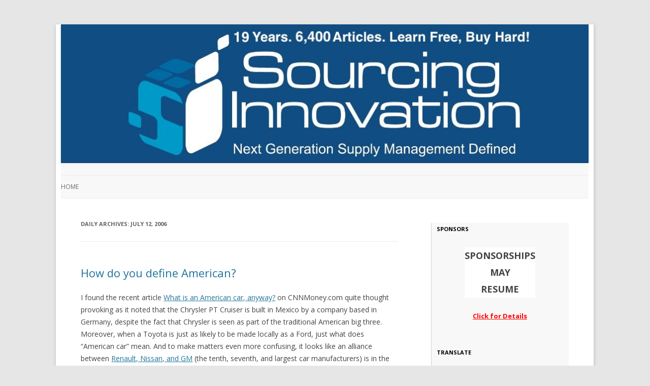

--- FILE ---
content_type: text/html; charset=UTF-8
request_url: http://sourcinginnovation.com/wordpress/2006/07/12/
body_size: 57680
content:
<!DOCTYPE html>
<!--[if IE 7]>
<html class="ie ie7" lang="en-US">
<![endif]-->
<!--[if IE 8]>
<html class="ie ie8" lang="en-US">
<![endif]-->
<!--[if !(IE 7) | !(IE 8)  ]><!-->
<html lang="en-US">
<!--<![endif]-->
<head>
<meta charset="UTF-8" />
<meta name="viewport" content="width=device-width" />
<title>12 | July | 2006 | Sourcing Innovation</title>
<link rel="profile" href="http://gmpg.org/xfn/11" />
<link rel="pingback" href="http://sourcinginnovation.com/wordpress/xmlrpc.php" />
<!--[if lt IE 9]>
<script src="http://sourcinginnovation.com/wordpress/wp-content/themes/twentytwelve/js/html5.js" type="text/javascript"></script>
<![endif]-->

<!--Plugin WP Missed Schedule 2013.1231.2013 Active - Tag 6707293c0218e2d8b7aa38d418ffa608-->

<!-- This website is patched against a big problem not solved from WordPress 2.5+ to date -->

<link rel='dns-prefetch' href='//fonts.googleapis.com' />
<link rel='dns-prefetch' href='//s.w.org' />
<link rel="alternate" type="application/rss+xml" title="Sourcing Innovation &raquo; Feed" href="http://sourcinginnovation.com/wordpress/feed/" />
<link rel="alternate" type="application/rss+xml" title="Sourcing Innovation &raquo; Comments Feed" href="http://sourcinginnovation.com/wordpress/comments/feed/" />
		<script type="text/javascript">
			window._wpemojiSettings = {"baseUrl":"https:\/\/s.w.org\/images\/core\/emoji\/11\/72x72\/","ext":".png","svgUrl":"https:\/\/s.w.org\/images\/core\/emoji\/11\/svg\/","svgExt":".svg","source":{"concatemoji":"http:\/\/sourcinginnovation.com\/wordpress\/wp-includes\/js\/wp-emoji-release.min.js?ver=4.9.26"}};
			!function(e,a,t){var n,r,o,i=a.createElement("canvas"),p=i.getContext&&i.getContext("2d");function s(e,t){var a=String.fromCharCode;p.clearRect(0,0,i.width,i.height),p.fillText(a.apply(this,e),0,0);e=i.toDataURL();return p.clearRect(0,0,i.width,i.height),p.fillText(a.apply(this,t),0,0),e===i.toDataURL()}function c(e){var t=a.createElement("script");t.src=e,t.defer=t.type="text/javascript",a.getElementsByTagName("head")[0].appendChild(t)}for(o=Array("flag","emoji"),t.supports={everything:!0,everythingExceptFlag:!0},r=0;r<o.length;r++)t.supports[o[r]]=function(e){if(!p||!p.fillText)return!1;switch(p.textBaseline="top",p.font="600 32px Arial",e){case"flag":return s([55356,56826,55356,56819],[55356,56826,8203,55356,56819])?!1:!s([55356,57332,56128,56423,56128,56418,56128,56421,56128,56430,56128,56423,56128,56447],[55356,57332,8203,56128,56423,8203,56128,56418,8203,56128,56421,8203,56128,56430,8203,56128,56423,8203,56128,56447]);case"emoji":return!s([55358,56760,9792,65039],[55358,56760,8203,9792,65039])}return!1}(o[r]),t.supports.everything=t.supports.everything&&t.supports[o[r]],"flag"!==o[r]&&(t.supports.everythingExceptFlag=t.supports.everythingExceptFlag&&t.supports[o[r]]);t.supports.everythingExceptFlag=t.supports.everythingExceptFlag&&!t.supports.flag,t.DOMReady=!1,t.readyCallback=function(){t.DOMReady=!0},t.supports.everything||(n=function(){t.readyCallback()},a.addEventListener?(a.addEventListener("DOMContentLoaded",n,!1),e.addEventListener("load",n,!1)):(e.attachEvent("onload",n),a.attachEvent("onreadystatechange",function(){"complete"===a.readyState&&t.readyCallback()})),(n=t.source||{}).concatemoji?c(n.concatemoji):n.wpemoji&&n.twemoji&&(c(n.twemoji),c(n.wpemoji)))}(window,document,window._wpemojiSettings);
		</script>
		<style type="text/css">
img.wp-smiley,
img.emoji {
	display: inline !important;
	border: none !important;
	box-shadow: none !important;
	height: 1em !important;
	width: 1em !important;
	margin: 0 .07em !important;
	vertical-align: -0.1em !important;
	background: none !important;
	padding: 0 !important;
}
</style>
<link rel='stylesheet' id='twentytwelve-fonts-css'  href='http://fonts.googleapis.com/css?family=Open+Sans:400italic,700italic,400,700&#038;subset=latin,latin-ext' type='text/css' media='all' />
<link rel='stylesheet' id='twentytwelve-style-css'  href='http://sourcinginnovation.com/wordpress/wp-content/themes/sourcinginnovation/style.css?ver=4.9.26' type='text/css' media='all' />
<!--[if lt IE 9]>
<link rel='stylesheet' id='twentytwelve-ie-css'  href='http://sourcinginnovation.com/wordpress/wp-content/themes/twentytwelve/css/ie.css?ver=20121010' type='text/css' media='all' />
<![endif]-->
<script type='text/javascript' src='http://sourcinginnovation.com/wordpress/wp-includes/js/jquery/jquery.js?ver=1.12.4'></script>
<script type='text/javascript' src='http://sourcinginnovation.com/wordpress/wp-includes/js/jquery/jquery-migrate.min.js?ver=1.4.1'></script>
<link rel='https://api.w.org/' href='http://sourcinginnovation.com/wordpress/wp-json/' />
<link rel="EditURI" type="application/rsd+xml" title="RSD" href="http://sourcinginnovation.com/wordpress/xmlrpc.php?rsd" />
<link rel="wlwmanifest" type="application/wlwmanifest+xml" href="http://sourcinginnovation.com/wordpress/wp-includes/wlwmanifest.xml" /> 
<meta name="generator" content="WordPress 4.9.26" />
<script type="text/javascript" src="http://sourcinginnovation.com/wordpress/wp-content/plugins/si-captcha-for-wordpress/captcha/si_captcha.js?ver=1769331398"></script>
<!-- begin SI CAPTCHA Anti-Spam - login/register form style -->
<style type="text/css">
.si_captcha_small { width:175px; height:45px; padding-top:10px; padding-bottom:10px; }
.si_captcha_large { width:250px; height:60px; padding-top:10px; padding-bottom:10px; }
img#si_image_com { border-style:none; margin:0; padding-right:5px; float:left; }
img#si_image_reg { border-style:none; margin:0; padding-right:5px; float:left; }
img#si_image_log { border-style:none; margin:0; padding-right:5px; float:left; }
img#si_image_side_login { border-style:none; margin:0; padding-right:5px; float:left; }
img#si_image_checkout { border-style:none; margin:0; padding-right:5px; float:left; }
img#si_image_jetpack { border-style:none; margin:0; padding-right:5px; float:left; }
img#si_image_bbpress_topic { border-style:none; margin:0; padding-right:5px; float:left; }
.si_captcha_refresh { border-style:none; margin:0; vertical-align:bottom; }
div#si_captcha_input { display:block; padding-top:15px; padding-bottom:5px; }
label#si_captcha_code_label { margin:0; }
input#si_captcha_code_input { width:65px; }
p#si_captcha_code_p { clear: left; padding-top:10px; }
.si-captcha-jetpack-error { color:#DC3232; }
</style>
<!-- end SI CAPTCHA Anti-Spam - login/register form style -->
	<style type="text/css" id="twentytwelve-header-css">
			.site-title,
		.site-description {
			position: absolute;
			clip: rect(1px 1px 1px 1px); /* IE7 */
			clip: rect(1px, 1px, 1px, 1px);
		}
		</style>
			<style type="text/css" id="wp-custom-css">
			

a[href="http://sourcinginnovation.com/wordpress/"] {

background-color:rgb(17,77,131);

display:block;

}

.main-navigation li a {

background-color:inherit;

}

		</style>
	</head>

<body class="archive date custom-font-enabled">
<div id="page" class="hfeed site">
	<header id="masthead" class="site-header" role="banner">
		<hgroup>
			<h1 class="site-title"><a href="http://sourcinginnovation.com/wordpress/" title="Sourcing Innovation" rel="home">Sourcing Innovation</a></h1>
			<h2 class="site-description">Next Generation Supply Management Defined</h2>
		</hgroup>

				<a href="http://sourcinginnovation.com/wordpress/"><img src="http://sourcinginnovation.com/wordpress/wp-content/uploads/2025/06/cropped-SI_Logo_5.jpg" class="header-image" width="1045" height="272" alt="" /></a>
		
		<nav id="site-navigation" class="main-navigation" role="navigation">
			<h3 class="menu-toggle">Menu</h3>
			<a class="assistive-text" href="#content" title="Skip to content">Skip to content</a>
			<div class="nav-menu"><ul>
<li ><a href="http://sourcinginnovation.com/wordpress/">Home</a></li></ul></div>
		</nav><!-- #site-navigation -->

	</header><!-- #masthead -->

	<div id="main" class="wrapper">
	<section id="primary" class="site-content">
		<div id="content" role="main">

					<header class="archive-header">
				<h1 class="archive-title">Daily Archives: <span>July 12, 2006</span></h1>
			</header><!-- .archive-header -->

			
	<article id="post-4078" class="post-4078 post type-post status-publish format-standard hentry category-miscellaneous">
				<header class="entry-header">
			
						<h1 class="entry-title">
				<a href="http://sourcinginnovation.com/wordpress/2006/07/12/how-do-you-define-american/" rel="bookmark">How do you define American?</a>
			</h1>
								</header><!-- .entry-header -->

				<div class="entry-content">
			<p>I found the recent article <a href="http://www.cnn.com/2006/AUTOS/06/27/american_cars/index.html">What is an American car, anyway?</a> on CNNMoney.com quite thought provoking as it noted that the Chrysler PT Cruiser is built in Mexico by a company based in Germany, despite the fact that Chrysler is seen as part of the traditional American big three. Moreover, when a Toyota is just as likely to be made locally as a Ford, just what does &#8220;American car&#8221; mean. And to make matters even more confusing, it looks like an alliance between <a class="" href="http://www.economist.com/agenda/displaystory.cfm?story_id=E1_STPSTJP" target="">Renault, Nissan, and GM</a> (the tenth, seventh, and largest car manufacturers) is in the works.</p>
<p>For that matter, just what is an American product? Think about all the products you use in the run of a day. You get up in the morning and use your coffee maker, an appliance likely to be made by General Electric &#8211; in China. You go to work and use a computer, which is likely made of components sourced from China, Taiwan, and Japan, even if it is an IBM or a Dell. I could go on, but you get the point. </p>
<p>I&#8217;m also guessing that a significant amount of the food an American eats in a day isn&#8217;t even American grown, due to the large amount of imports from Canada, Mexico, South America, and other parts of the world. </p>
<p>Now, I don&#8217;t have the answer. But I&#8217;m curious as to what my readers and fellow-bloggers think, even my fellow Canadian ones, who can instead answer &#8220;what is a Canadian product&#8221;? </p>
					</div><!-- .entry-content -->
		
		<footer class="entry-meta">
			This entry was posted in <a href="http://sourcinginnovation.com/wordpress/category/miscellaneous/" rel="category tag">Miscellaneous</a> on <a href="http://sourcinginnovation.com/wordpress/2006/07/12/how-do-you-define-american/" title="1:00 pm" rel="bookmark"><time class="entry-date" datetime="2006-07-12T13:00:00+00:00">July 12, 2006</time></a><span class="by-author"> by <span class="author vcard"><a class="url fn n" href="http://sourcinginnovation.com/wordpress/author/thedoctor/" title="View all posts by thedoctor" rel="author">thedoctor</a></span></span>.								</footer><!-- .entry-meta -->
	</article><!-- #post -->

		
		</div><!-- #content -->
	</section><!-- #primary -->


			<div id="secondary" class="widget-area" role="complementary">
			<aside id="text-2" class="widget widget_text"><h3 class="widget-title">Sponsors</h3>			<div class="textwidget"><center>
<table>
<tr>
<td align="center" bgcolor="white">

<center><b><font size=+1>SPONSORSHIPS<br>MAY<br> RESUME</font></b>
</td></tr></table><br>
 <a href="http://sourcinginnovation.com/wordpress/2007/11/11/the-sourcing-innovation-open-pricing-model/" target="_blank"><font color=red><b>Click for Details</b></font></a></center></div>
		</aside><aside id="text-11" class="widget widget_text"><h3 class="widget-title">Translate</h3>			<div class="textwidget"><center>
<div id="google_translate_element"></div><script type="text/javascript">
function googleTranslateElementInit() {
  new google.translate.TranslateElement({pageLanguage: 'en', layout: google.translate.TranslateElement.InlineLayout.SIMPLE}, 'google_translate_element');
}
</script><script type="text/javascript" src="//translate.google.com/translate_a/element.js?cb=googleTranslateElementInit"></script>
</center></div>
		</aside><aside id="search-2" class="widget widget_search"><form role="search" method="get" id="searchform" class="searchform" action="http://sourcinginnovation.com/wordpress/">
				<div>
					<label class="screen-reader-text" for="s">Search for:</label>
					<input type="text" value="" name="s" id="s" />
					<input type="submit" id="searchsubmit" value="Search" />
				</div>
			</form></aside><aside id="text-6" class="widget widget_text"><h3 class="widget-title">Free Resources</h3>			<div class="textwidget"><a href="https://sourcinginnovation.com/wordpress/2025/11/30/vendor-coverage-on-sourcing-innovation/" target=_blank>Vendor Coverage</a><br>
<a href="https://sourcinginnovation.com/wordpress/2026/01/10/the-sourcing-innovation-source-to-pay-cascading-mega-map-2026-v2-edition/" target=_blank>Mega-Map 2026</a><br>
<a href="https://sourcinginnovation.com/wordpress/2005/12/27/select-current-series-on-si-2023-onwards/" target=_blank>Select Current Series</a><br>
<a href="https://sourcinginnovation.com/wordpress/2005/12/28/select-classic-series-on-si-2006-through-2019-direct-links/" target=_blank>Select Classic Series</a><br>
<a href="https://sourcinginnovation.com/wordpress/2005/12/29/select-historical-white-papers-by-sourcing-innovation-from-2008-to-2018/" target=_blank>Select Classic Illuminations</a><br>
<Br>

<b>VENDOR LISTS</b><Br>

75+ <a href="https://sourcinginnovation.com/wordpress/2023/06/22/source-to-pay-is-extensive-p30-and-contract-management-very-extensive-so-here-are-75-e-sourcing-companies-to-check-out/" target="_blank" rel="noopener"> Sourcing</a><Br>
90+ <a href="https://sourcinginnovation.com/wordpress/2023/05/31/source-to-pay-is-extensive-p20-and-supplier-management-very-extensive-so-here-are-over-90-supplier-management-companies-to-check-out/" target="_blank" rel="noopener"> Supplier Management</a><br>
80+ <a href="https://sourcinginnovation.com/wordpress/2023/06/13/source-to-pay-is-extensive-p25-and-contract-management-very-extensive-so-here-are-80-contract-management-companies-to-check-out/" target="_blank" rel="noopener"> Contract Management </a><Br>
40+ <a href="https://sourcinginnovation.com/wordpress/2023/05/11/source-to-pay-is-extensive-p12-here-are-some-spend-analysis-vendors/" target="_blank" rel="noopener"> Spend Analysis</a><br>
70+ <a href="https://sourcinginnovation.com/wordpress/2023/05/02/source-to-pay-is-extensive-p7-so-here-are-some-e-procurement-companies-to-check-out/" target="_blank" rel="noopener"> e-Procurement </a> <Br>
75+ <a href="https://sourcinginnovation.com/wordpress/2023/06/29/source-to-pay-is-extensive-p33-so-here-are-over-75-invoice-to-pay-accounts-payable-companies-to-check-out/" target="_blank" rel="noopener"> Invoice-to-Pay/AP </a><br>
20+ <a href="https://sourcinginnovation.com/wordpress/2023/07/06/source-to-pay-is-extensive-p36-here-are-some-intake-orchestration-vendors/" target="_blank" rel="noopener"> Intake/Orchestrate </a> <br>
35+ <a href="https://sourcinginnovation.com/wordpress/2023/05/16/source-to-pay-is-extensive-p13-but-i-cant-touch-the-sacred-cows/" target="_blank" rel="noopener"> Legal, Marketing, &/| SaaS</a><Br>
55+ <a href="https://sourcinginnovation.com/wordpress/2024/02/19/source-to-pay-part-10-over-55-supply-chain-risk-vendors-to-check-out/" target="_blank" rel="noopener"> Supply Chain Risk </a></div>
		</aside>		<aside id="recent-posts-2" class="widget widget_recent_entries">		<h3 class="widget-title">Recent Posts</h3>		<ul>
											<li>
					<a href="http://sourcinginnovation.com/wordpress/2026/01/24/joel-is-mostly-right-writing/">Joel is mostly right. Writing &#8230;</a>
									</li>
											<li>
					<a href="http://sourcinginnovation.com/wordpress/2026/01/23/if-you-think-youre-ready-for-ai-youre-not-ready-for-ai/">If You Think You&#8217;re Ready for AI, You&#8217;re Not Ready for AI!</a>
									</li>
											<li>
					<a href="http://sourcinginnovation.com/wordpress/2026/01/22/dangerous-procurement-predictions-part-iii/">Dangerous Procurement Predictions Part III</a>
									</li>
											<li>
					<a href="http://sourcinginnovation.com/wordpress/2026/01/21/primary-procuretech-concern-gen-ai-integration-impact/">Primary ProcureTech Concern: (Gen-)AI Integration/Impact</a>
									</li>
											<li>
					<a href="http://sourcinginnovation.com/wordpress/2026/01/20/primary-procuretech-concern-weakness-volatility-in-emerging-markets-trade-wars/">Primary ProcureTech Concern: Weakness &#038; Volatility in Emerging Markets / Trade Wars</a>
									</li>
											<li>
					<a href="http://sourcinginnovation.com/wordpress/2026/01/19/primary-procuretech-concern-tightening-credit-conditions/">Primary ProcureTech Concern: Tightening Credit Conditions</a>
									</li>
											<li>
					<a href="http://sourcinginnovation.com/wordpress/2026/01/18/the-squirrels-have-us-right-where-they-want-us/">The Squirrels Have Us Right Where They Want Us!</a>
									</li>
											<li>
					<a href="http://sourcinginnovation.com/wordpress/2026/01/17/there-is-no-infinite-compression-the-latest-deepseek-paper-is-bullcrp/">There is NO Infinite Compression &#8211; The Latest DeepSeek Paper is BullCr@p!</a>
									</li>
					</ul>
		</aside><aside id="categories-2" class="widget widget_categories"><h3 class="widget-title">Categories</h3><form action="http://sourcinginnovation.com/wordpress" method="get"><label class="screen-reader-text" for="cat">Categories</label><select  name='cat' id='cat' class='postform' >
	<option value='-1'>Select Category</option>
	<option class="level-0" value="124">101 Damnations</option>
	<option class="level-0" value="59">About us</option>
	<option class="level-0" value="71">Adoption</option>
	<option class="level-0" value="51">Advertisement</option>
	<option class="level-0" value="72">Agile</option>
	<option class="level-0" value="142">AI</option>
	<option class="level-0" value="87">Analyst</option>
	<option class="level-0" value="101">Anti-Trends</option>
	<option class="level-0" value="52">Auctions</option>
	<option class="level-0" value="23">B2B 3.0</option>
	<option class="level-0" value="6">Best Practices</option>
	<option class="level-0" value="66">Blogologue</option>
	<option class="level-0" value="93">Book Review</option>
	<option class="level-0" value="76">Brazil</option>
	<option class="level-0" value="62">Carbon GHG</option>
	<option class="level-0" value="139">Category Management</option>
	<option class="level-0" value="10">China</option>
	<option class="level-0" value="69">Compliance</option>
	<option class="level-0" value="105">Conference Season</option>
	<option class="level-0" value="60">contract management</option>
	<option class="level-0" value="58">Corporate</option>
	<option class="level-0" value="4">Cost Reduction</option>
	<option class="level-0" value="134">COVID-19</option>
	<option class="level-0" value="126">CPO</option>
	<option class="level-0" value="86">CQ</option>
	<option class="level-0" value="43">CSR</option>
	<option class="level-0" value="50">Decision Optimization</option>
	<option class="level-0" value="15">Dick Locke</option>
	<option class="level-0" value="133">Direct Sourcing</option>
	<option class="level-0" value="99">e-Leaders Speak</option>
	<option class="level-0" value="36">Economics</option>
	<option class="level-0" value="94">Egypt</option>
	<option class="level-0" value="73">Electronics</option>
	<option class="level-0" value="12">Energy</option>
	<option class="level-0" value="141">eSourcing Forum</option>
	<option class="level-0" value="30">Event</option>
	<option class="level-0" value="70">Federalist</option>
	<option class="level-0" value="27">Finance</option>
	<option class="level-0" value="54">Forecasts</option>
	<option class="level-0" value="13">Fraud</option>
	<option class="level-0" value="25">Game On</option>
	<option class="level-0" value="26">Germany</option>
	<option class="level-0" value="3">Global Trade</option>
	<option class="level-0" value="140">Glossary</option>
	<option class="level-0" value="67">Going Green</option>
	<option class="level-0" value="38">Guest Author</option>
	<option class="level-0" value="49">Healthcare</option>
	<option class="level-0" value="89">History</option>
	<option class="level-0" value="32">humour</option>
	<option class="level-0" value="102">Illumination</option>
	<option class="level-0" value="40">India</option>
	<option class="level-0" value="57">Intellectual Property</option>
	<option class="level-0" value="95">Interview</option>
	<option class="level-0" value="45">Inventory</option>
	<option class="level-0" value="80">Japan</option>
	<option class="level-0" value="106">JLP</option>
	<option class="level-0" value="100">Kevin Brooks</option>
	<option class="level-0" value="44">Knowledge Management</option>
	<option class="level-0" value="79">Korea</option>
	<option class="level-0" value="41">Lean</option>
	<option class="level-0" value="65">Legal</option>
	<option class="level-0" value="5">Logistics</option>
	<option class="level-0" value="16">Lyrics</option>
	<option class="level-0" value="34">Manufacturing</option>
	<option class="level-0" value="83">Manufacturing. Metrics</option>
	<option class="level-0" value="7">Market Intelligence</option>
	<option class="level-0" value="127">Marketing</option>
	<option class="level-0" value="37">Marketplaces</option>
	<option class="level-0" value="137">MDM</option>
	<option class="level-0" value="75">Metrics</option>
	<option class="level-0" value="48">Mexico</option>
	<option class="level-0" value="8">Miscellaneous</option>
	<option class="level-0" value="61">Negotiations</option>
	<option class="level-0" value="92">Norman Katz</option>
	<option class="level-0" value="138">NotSoFreeRFP</option>
	<option class="level-0" value="85">NPX</option>
	<option class="level-0" value="91">oompa loompa</option>
	<option class="level-0" value="96">Open Source</option>
	<option class="level-0" value="145">Orchestration</option>
	<option class="level-0" value="46">Outsourcing</option>
	<option class="level-0" value="31">Problem Solving</option>
	<option class="level-0" value="128">Process Transformation</option>
	<option class="level-0" value="125">Procurement Damnation</option>
	<option class="level-0" value="24">Procurement Innovation</option>
	<option class="level-0" value="136">Procurement Orchestration</option>
	<option class="level-0" value="33">Product Management</option>
	<option class="level-0" value="109">Project Assurance</option>
	<option class="level-0" value="39">Public Sector</option>
	<option class="level-0" value="9">rants</option>
	<option class="level-0" value="88">Recent Additions</option>
	<option class="level-0" value="53">Retail</option>
	<option class="level-0" value="55">RFX</option>
	<option class="level-0" value="19">Risk Management</option>
	<option class="level-0" value="84">Robert Rudzki</option>
	<option class="level-0" value="28">Russia</option>
	<option class="level-0" value="22">SaaS</option>
	<option class="level-0" value="42">Serious</option>
	<option class="level-0" value="56">Services</option>
	<option class="level-0" value="104">Seven Grand Challenges</option>
	<option class="level-0" value="68">Social Media</option>
	<option class="level-0" value="35">Software Buying Guide</option>
	<option class="level-0" value="74">Sourcing Future</option>
	<option class="level-0" value="29">Sourcing Innovation</option>
	<option class="level-0" value="77">Sourcing-Maniacs</option>
	<option class="level-0" value="18">Spend Analysis</option>
	<option class="level-0" value="97">SpendFool</option>
	<option class="level-0" value="146">Squirrels</option>
	<option class="level-0" value="143">State of Procurement</option>
	<option class="level-0" value="14">Strategy</option>
	<option class="level-0" value="78">Sudy Bharadwaj</option>
	<option class="level-0" value="108">Supplier Information Management</option>
	<option class="level-0" value="20">Supplier Management</option>
	<option class="level-0" value="2">Supply Chain</option>
	<option class="level-0" value="11">Sustainability</option>
	<option class="level-0" value="17">Talent</option>
	<option class="level-0" value="21">Technology</option>
	<option class="level-0" value="90">Thailand</option>
	<option class="level-0" value="135">The Prophet</option>
	<option class="level-0" value="107">Top Three</option>
	<option class="level-0" value="64">Training</option>
	<option class="level-0" value="98">Travel</option>
	<option class="level-0" value="1">Uncategorized</option>
	<option class="level-0" value="144">Vendor Review</option>
	<option class="level-0" value="47">Water</option>
	<option class="level-0" value="82">X-asperation</option>
	<option class="level-0" value="81">X-emplification</option>
	<option class="level-0" value="103">X-Mas</option>
</select>
</form>
<script type='text/javascript'>
/* <![CDATA[ */
(function() {
	var dropdown = document.getElementById( "cat" );
	function onCatChange() {
		if ( dropdown.options[ dropdown.selectedIndex ].value > 0 ) {
			dropdown.parentNode.submit();
		}
	}
	dropdown.onchange = onCatChange;
})();
/* ]]> */
</script>

</aside><aside id="archives-2" class="widget widget_archive"><h3 class="widget-title">Archives</h3>		<label class="screen-reader-text" for="archives-dropdown-2">Archives</label>
		<select id="archives-dropdown-2" name="archive-dropdown" onchange='document.location.href=this.options[this.selectedIndex].value;'>
			
			<option value="">Select Month</option>
				<option value='http://sourcinginnovation.com/wordpress/2026/01/'> January 2026 </option>
	<option value='http://sourcinginnovation.com/wordpress/2025/12/'> December 2025 </option>
	<option value='http://sourcinginnovation.com/wordpress/2025/11/'> November 2025 </option>
	<option value='http://sourcinginnovation.com/wordpress/2025/10/'> October 2025 </option>
	<option value='http://sourcinginnovation.com/wordpress/2025/09/'> September 2025 </option>
	<option value='http://sourcinginnovation.com/wordpress/2025/08/'> August 2025 </option>
	<option value='http://sourcinginnovation.com/wordpress/2025/07/'> July 2025 </option>
	<option value='http://sourcinginnovation.com/wordpress/2025/06/'> June 2025 </option>
	<option value='http://sourcinginnovation.com/wordpress/2025/05/'> May 2025 </option>
	<option value='http://sourcinginnovation.com/wordpress/2025/04/'> April 2025 </option>
	<option value='http://sourcinginnovation.com/wordpress/2025/03/'> March 2025 </option>
	<option value='http://sourcinginnovation.com/wordpress/2025/02/'> February 2025 </option>
	<option value='http://sourcinginnovation.com/wordpress/2025/01/'> January 2025 </option>
	<option value='http://sourcinginnovation.com/wordpress/2024/12/'> December 2024 </option>
	<option value='http://sourcinginnovation.com/wordpress/2024/11/'> November 2024 </option>
	<option value='http://sourcinginnovation.com/wordpress/2024/10/'> October 2024 </option>
	<option value='http://sourcinginnovation.com/wordpress/2024/09/'> September 2024 </option>
	<option value='http://sourcinginnovation.com/wordpress/2024/08/'> August 2024 </option>
	<option value='http://sourcinginnovation.com/wordpress/2024/07/'> July 2024 </option>
	<option value='http://sourcinginnovation.com/wordpress/2024/06/'> June 2024 </option>
	<option value='http://sourcinginnovation.com/wordpress/2024/05/'> May 2024 </option>
	<option value='http://sourcinginnovation.com/wordpress/2024/04/'> April 2024 </option>
	<option value='http://sourcinginnovation.com/wordpress/2024/03/'> March 2024 </option>
	<option value='http://sourcinginnovation.com/wordpress/2024/02/'> February 2024 </option>
	<option value='http://sourcinginnovation.com/wordpress/2024/01/'> January 2024 </option>
	<option value='http://sourcinginnovation.com/wordpress/2023/12/'> December 2023 </option>
	<option value='http://sourcinginnovation.com/wordpress/2023/11/'> November 2023 </option>
	<option value='http://sourcinginnovation.com/wordpress/2023/10/'> October 2023 </option>
	<option value='http://sourcinginnovation.com/wordpress/2023/09/'> September 2023 </option>
	<option value='http://sourcinginnovation.com/wordpress/2023/08/'> August 2023 </option>
	<option value='http://sourcinginnovation.com/wordpress/2023/07/'> July 2023 </option>
	<option value='http://sourcinginnovation.com/wordpress/2023/06/'> June 2023 </option>
	<option value='http://sourcinginnovation.com/wordpress/2023/05/'> May 2023 </option>
	<option value='http://sourcinginnovation.com/wordpress/2023/04/'> April 2023 </option>
	<option value='http://sourcinginnovation.com/wordpress/2023/03/'> March 2023 </option>
	<option value='http://sourcinginnovation.com/wordpress/2021/06/'> June 2021 </option>
	<option value='http://sourcinginnovation.com/wordpress/2021/01/'> January 2021 </option>
	<option value='http://sourcinginnovation.com/wordpress/2020/05/'> May 2020 </option>
	<option value='http://sourcinginnovation.com/wordpress/2020/04/'> April 2020 </option>
	<option value='http://sourcinginnovation.com/wordpress/2020/03/'> March 2020 </option>
	<option value='http://sourcinginnovation.com/wordpress/2020/02/'> February 2020 </option>
	<option value='http://sourcinginnovation.com/wordpress/2020/01/'> January 2020 </option>
	<option value='http://sourcinginnovation.com/wordpress/2019/12/'> December 2019 </option>
	<option value='http://sourcinginnovation.com/wordpress/2019/11/'> November 2019 </option>
	<option value='http://sourcinginnovation.com/wordpress/2019/10/'> October 2019 </option>
	<option value='http://sourcinginnovation.com/wordpress/2019/09/'> September 2019 </option>
	<option value='http://sourcinginnovation.com/wordpress/2019/08/'> August 2019 </option>
	<option value='http://sourcinginnovation.com/wordpress/2019/07/'> July 2019 </option>
	<option value='http://sourcinginnovation.com/wordpress/2019/06/'> June 2019 </option>
	<option value='http://sourcinginnovation.com/wordpress/2019/05/'> May 2019 </option>
	<option value='http://sourcinginnovation.com/wordpress/2019/04/'> April 2019 </option>
	<option value='http://sourcinginnovation.com/wordpress/2019/03/'> March 2019 </option>
	<option value='http://sourcinginnovation.com/wordpress/2019/02/'> February 2019 </option>
	<option value='http://sourcinginnovation.com/wordpress/2019/01/'> January 2019 </option>
	<option value='http://sourcinginnovation.com/wordpress/2018/12/'> December 2018 </option>
	<option value='http://sourcinginnovation.com/wordpress/2018/11/'> November 2018 </option>
	<option value='http://sourcinginnovation.com/wordpress/2018/10/'> October 2018 </option>
	<option value='http://sourcinginnovation.com/wordpress/2018/09/'> September 2018 </option>
	<option value='http://sourcinginnovation.com/wordpress/2018/08/'> August 2018 </option>
	<option value='http://sourcinginnovation.com/wordpress/2018/07/'> July 2018 </option>
	<option value='http://sourcinginnovation.com/wordpress/2018/06/'> June 2018 </option>
	<option value='http://sourcinginnovation.com/wordpress/2018/05/'> May 2018 </option>
	<option value='http://sourcinginnovation.com/wordpress/2018/04/'> April 2018 </option>
	<option value='http://sourcinginnovation.com/wordpress/2018/03/'> March 2018 </option>
	<option value='http://sourcinginnovation.com/wordpress/2018/02/'> February 2018 </option>
	<option value='http://sourcinginnovation.com/wordpress/2018/01/'> January 2018 </option>
	<option value='http://sourcinginnovation.com/wordpress/2017/12/'> December 2017 </option>
	<option value='http://sourcinginnovation.com/wordpress/2017/11/'> November 2017 </option>
	<option value='http://sourcinginnovation.com/wordpress/2017/10/'> October 2017 </option>
	<option value='http://sourcinginnovation.com/wordpress/2017/09/'> September 2017 </option>
	<option value='http://sourcinginnovation.com/wordpress/2017/08/'> August 2017 </option>
	<option value='http://sourcinginnovation.com/wordpress/2017/07/'> July 2017 </option>
	<option value='http://sourcinginnovation.com/wordpress/2017/06/'> June 2017 </option>
	<option value='http://sourcinginnovation.com/wordpress/2017/05/'> May 2017 </option>
	<option value='http://sourcinginnovation.com/wordpress/2017/04/'> April 2017 </option>
	<option value='http://sourcinginnovation.com/wordpress/2017/03/'> March 2017 </option>
	<option value='http://sourcinginnovation.com/wordpress/2017/02/'> February 2017 </option>
	<option value='http://sourcinginnovation.com/wordpress/2017/01/'> January 2017 </option>
	<option value='http://sourcinginnovation.com/wordpress/2016/12/'> December 2016 </option>
	<option value='http://sourcinginnovation.com/wordpress/2016/11/'> November 2016 </option>
	<option value='http://sourcinginnovation.com/wordpress/2016/10/'> October 2016 </option>
	<option value='http://sourcinginnovation.com/wordpress/2016/09/'> September 2016 </option>
	<option value='http://sourcinginnovation.com/wordpress/2016/08/'> August 2016 </option>
	<option value='http://sourcinginnovation.com/wordpress/2016/07/'> July 2016 </option>
	<option value='http://sourcinginnovation.com/wordpress/2016/06/'> June 2016 </option>
	<option value='http://sourcinginnovation.com/wordpress/2016/05/'> May 2016 </option>
	<option value='http://sourcinginnovation.com/wordpress/2016/04/'> April 2016 </option>
	<option value='http://sourcinginnovation.com/wordpress/2016/03/'> March 2016 </option>
	<option value='http://sourcinginnovation.com/wordpress/2016/02/'> February 2016 </option>
	<option value='http://sourcinginnovation.com/wordpress/2016/01/'> January 2016 </option>
	<option value='http://sourcinginnovation.com/wordpress/2015/12/'> December 2015 </option>
	<option value='http://sourcinginnovation.com/wordpress/2015/11/'> November 2015 </option>
	<option value='http://sourcinginnovation.com/wordpress/2015/10/'> October 2015 </option>
	<option value='http://sourcinginnovation.com/wordpress/2015/09/'> September 2015 </option>
	<option value='http://sourcinginnovation.com/wordpress/2015/08/'> August 2015 </option>
	<option value='http://sourcinginnovation.com/wordpress/2015/07/'> July 2015 </option>
	<option value='http://sourcinginnovation.com/wordpress/2015/06/'> June 2015 </option>
	<option value='http://sourcinginnovation.com/wordpress/2015/05/'> May 2015 </option>
	<option value='http://sourcinginnovation.com/wordpress/2015/04/'> April 2015 </option>
	<option value='http://sourcinginnovation.com/wordpress/2015/03/'> March 2015 </option>
	<option value='http://sourcinginnovation.com/wordpress/2015/02/'> February 2015 </option>
	<option value='http://sourcinginnovation.com/wordpress/2015/01/'> January 2015 </option>
	<option value='http://sourcinginnovation.com/wordpress/2014/12/'> December 2014 </option>
	<option value='http://sourcinginnovation.com/wordpress/2014/11/'> November 2014 </option>
	<option value='http://sourcinginnovation.com/wordpress/2014/10/'> October 2014 </option>
	<option value='http://sourcinginnovation.com/wordpress/2014/09/'> September 2014 </option>
	<option value='http://sourcinginnovation.com/wordpress/2014/08/'> August 2014 </option>
	<option value='http://sourcinginnovation.com/wordpress/2014/07/'> July 2014 </option>
	<option value='http://sourcinginnovation.com/wordpress/2014/06/'> June 2014 </option>
	<option value='http://sourcinginnovation.com/wordpress/2014/05/'> May 2014 </option>
	<option value='http://sourcinginnovation.com/wordpress/2014/04/'> April 2014 </option>
	<option value='http://sourcinginnovation.com/wordpress/2014/03/'> March 2014 </option>
	<option value='http://sourcinginnovation.com/wordpress/2014/02/'> February 2014 </option>
	<option value='http://sourcinginnovation.com/wordpress/2014/01/'> January 2014 </option>
	<option value='http://sourcinginnovation.com/wordpress/2013/12/'> December 2013 </option>
	<option value='http://sourcinginnovation.com/wordpress/2013/11/'> November 2013 </option>
	<option value='http://sourcinginnovation.com/wordpress/2013/10/'> October 2013 </option>
	<option value='http://sourcinginnovation.com/wordpress/2013/09/'> September 2013 </option>
	<option value='http://sourcinginnovation.com/wordpress/2013/08/'> August 2013 </option>
	<option value='http://sourcinginnovation.com/wordpress/2013/07/'> July 2013 </option>
	<option value='http://sourcinginnovation.com/wordpress/2013/06/'> June 2013 </option>
	<option value='http://sourcinginnovation.com/wordpress/2013/05/'> May 2013 </option>
	<option value='http://sourcinginnovation.com/wordpress/2013/04/'> April 2013 </option>
	<option value='http://sourcinginnovation.com/wordpress/2013/03/'> March 2013 </option>
	<option value='http://sourcinginnovation.com/wordpress/2013/02/'> February 2013 </option>
	<option value='http://sourcinginnovation.com/wordpress/2013/01/'> January 2013 </option>
	<option value='http://sourcinginnovation.com/wordpress/2012/12/'> December 2012 </option>
	<option value='http://sourcinginnovation.com/wordpress/2012/11/'> November 2012 </option>
	<option value='http://sourcinginnovation.com/wordpress/2012/10/'> October 2012 </option>
	<option value='http://sourcinginnovation.com/wordpress/2012/09/'> September 2012 </option>
	<option value='http://sourcinginnovation.com/wordpress/2012/08/'> August 2012 </option>
	<option value='http://sourcinginnovation.com/wordpress/2012/07/'> July 2012 </option>
	<option value='http://sourcinginnovation.com/wordpress/2012/06/'> June 2012 </option>
	<option value='http://sourcinginnovation.com/wordpress/2012/05/'> May 2012 </option>
	<option value='http://sourcinginnovation.com/wordpress/2012/04/'> April 2012 </option>
	<option value='http://sourcinginnovation.com/wordpress/2012/03/'> March 2012 </option>
	<option value='http://sourcinginnovation.com/wordpress/2012/02/'> February 2012 </option>
	<option value='http://sourcinginnovation.com/wordpress/2012/01/'> January 2012 </option>
	<option value='http://sourcinginnovation.com/wordpress/2011/12/'> December 2011 </option>
	<option value='http://sourcinginnovation.com/wordpress/2011/11/'> November 2011 </option>
	<option value='http://sourcinginnovation.com/wordpress/2011/10/'> October 2011 </option>
	<option value='http://sourcinginnovation.com/wordpress/2011/09/'> September 2011 </option>
	<option value='http://sourcinginnovation.com/wordpress/2011/08/'> August 2011 </option>
	<option value='http://sourcinginnovation.com/wordpress/2011/07/'> July 2011 </option>
	<option value='http://sourcinginnovation.com/wordpress/2011/06/'> June 2011 </option>
	<option value='http://sourcinginnovation.com/wordpress/2011/05/'> May 2011 </option>
	<option value='http://sourcinginnovation.com/wordpress/2011/04/'> April 2011 </option>
	<option value='http://sourcinginnovation.com/wordpress/2011/03/'> March 2011 </option>
	<option value='http://sourcinginnovation.com/wordpress/2011/02/'> February 2011 </option>
	<option value='http://sourcinginnovation.com/wordpress/2011/01/'> January 2011 </option>
	<option value='http://sourcinginnovation.com/wordpress/2010/12/'> December 2010 </option>
	<option value='http://sourcinginnovation.com/wordpress/2010/11/'> November 2010 </option>
	<option value='http://sourcinginnovation.com/wordpress/2010/10/'> October 2010 </option>
	<option value='http://sourcinginnovation.com/wordpress/2010/09/'> September 2010 </option>
	<option value='http://sourcinginnovation.com/wordpress/2010/08/'> August 2010 </option>
	<option value='http://sourcinginnovation.com/wordpress/2010/07/'> July 2010 </option>
	<option value='http://sourcinginnovation.com/wordpress/2010/06/'> June 2010 </option>
	<option value='http://sourcinginnovation.com/wordpress/2010/05/'> May 2010 </option>
	<option value='http://sourcinginnovation.com/wordpress/2010/04/'> April 2010 </option>
	<option value='http://sourcinginnovation.com/wordpress/2010/03/'> March 2010 </option>
	<option value='http://sourcinginnovation.com/wordpress/2010/02/'> February 2010 </option>
	<option value='http://sourcinginnovation.com/wordpress/2010/01/'> January 2010 </option>
	<option value='http://sourcinginnovation.com/wordpress/2009/12/'> December 2009 </option>
	<option value='http://sourcinginnovation.com/wordpress/2009/11/'> November 2009 </option>
	<option value='http://sourcinginnovation.com/wordpress/2009/10/'> October 2009 </option>
	<option value='http://sourcinginnovation.com/wordpress/2009/09/'> September 2009 </option>
	<option value='http://sourcinginnovation.com/wordpress/2009/08/'> August 2009 </option>
	<option value='http://sourcinginnovation.com/wordpress/2009/07/'> July 2009 </option>
	<option value='http://sourcinginnovation.com/wordpress/2009/06/'> June 2009 </option>
	<option value='http://sourcinginnovation.com/wordpress/2009/05/'> May 2009 </option>
	<option value='http://sourcinginnovation.com/wordpress/2009/04/'> April 2009 </option>
	<option value='http://sourcinginnovation.com/wordpress/2009/03/'> March 2009 </option>
	<option value='http://sourcinginnovation.com/wordpress/2009/02/'> February 2009 </option>
	<option value='http://sourcinginnovation.com/wordpress/2009/01/'> January 2009 </option>
	<option value='http://sourcinginnovation.com/wordpress/2008/12/'> December 2008 </option>
	<option value='http://sourcinginnovation.com/wordpress/2008/11/'> November 2008 </option>
	<option value='http://sourcinginnovation.com/wordpress/2008/10/'> October 2008 </option>
	<option value='http://sourcinginnovation.com/wordpress/2008/09/'> September 2008 </option>
	<option value='http://sourcinginnovation.com/wordpress/2008/08/'> August 2008 </option>
	<option value='http://sourcinginnovation.com/wordpress/2008/07/'> July 2008 </option>
	<option value='http://sourcinginnovation.com/wordpress/2008/06/'> June 2008 </option>
	<option value='http://sourcinginnovation.com/wordpress/2008/05/'> May 2008 </option>
	<option value='http://sourcinginnovation.com/wordpress/2008/04/'> April 2008 </option>
	<option value='http://sourcinginnovation.com/wordpress/2008/03/'> March 2008 </option>
	<option value='http://sourcinginnovation.com/wordpress/2008/02/'> February 2008 </option>
	<option value='http://sourcinginnovation.com/wordpress/2008/01/'> January 2008 </option>
	<option value='http://sourcinginnovation.com/wordpress/2007/12/'> December 2007 </option>
	<option value='http://sourcinginnovation.com/wordpress/2007/11/'> November 2007 </option>
	<option value='http://sourcinginnovation.com/wordpress/2007/10/'> October 2007 </option>
	<option value='http://sourcinginnovation.com/wordpress/2007/09/'> September 2007 </option>
	<option value='http://sourcinginnovation.com/wordpress/2007/08/'> August 2007 </option>
	<option value='http://sourcinginnovation.com/wordpress/2007/07/'> July 2007 </option>
	<option value='http://sourcinginnovation.com/wordpress/2007/06/'> June 2007 </option>
	<option value='http://sourcinginnovation.com/wordpress/2007/05/'> May 2007 </option>
	<option value='http://sourcinginnovation.com/wordpress/2007/04/'> April 2007 </option>
	<option value='http://sourcinginnovation.com/wordpress/2007/03/'> March 2007 </option>
	<option value='http://sourcinginnovation.com/wordpress/2007/02/'> February 2007 </option>
	<option value='http://sourcinginnovation.com/wordpress/2007/01/'> January 2007 </option>
	<option value='http://sourcinginnovation.com/wordpress/2006/12/'> December 2006 </option>
	<option value='http://sourcinginnovation.com/wordpress/2006/11/'> November 2006 </option>
	<option value='http://sourcinginnovation.com/wordpress/2006/10/'> October 2006 </option>
	<option value='http://sourcinginnovation.com/wordpress/2006/09/'> September 2006 </option>
	<option value='http://sourcinginnovation.com/wordpress/2006/08/'> August 2006 </option>
	<option value='http://sourcinginnovation.com/wordpress/2006/07/'> July 2006 </option>
	<option value='http://sourcinginnovation.com/wordpress/2006/06/'> June 2006 </option>
	<option value='http://sourcinginnovation.com/wordpress/2005/12/'> December 2005 </option>
	<option value='http://sourcinginnovation.com/wordpress/2005/09/'> September 2005 </option>
	<option value='http://sourcinginnovation.com/wordpress/2005/08/'> August 2005 </option>
	<option value='http://sourcinginnovation.com/wordpress/2005/07/'> July 2005 </option>
	<option value='http://sourcinginnovation.com/wordpress/2005/06/'> June 2005 </option>
	<option value='http://sourcinginnovation.com/wordpress/2005/05/'> May 2005 </option>
	<option value='http://sourcinginnovation.com/wordpress/2005/04/'> April 2005 </option>
	<option value='http://sourcinginnovation.com/wordpress/2005/02/'> February 2005 </option>
	<option value='http://sourcinginnovation.com/wordpress/2005/01/'> January 2005 </option>

		</select>
		</aside><aside id="calendar-2" class="widget widget_calendar"><h3 class="widget-title">Calendar</h3><div id="calendar_wrap" class="calendar_wrap"><table id="wp-calendar">
	<caption>July 2006</caption>
	<thead>
	<tr>
		<th scope="col" title="Monday">M</th>
		<th scope="col" title="Tuesday">T</th>
		<th scope="col" title="Wednesday">W</th>
		<th scope="col" title="Thursday">T</th>
		<th scope="col" title="Friday">F</th>
		<th scope="col" title="Saturday">S</th>
		<th scope="col" title="Sunday">S</th>
	</tr>
	</thead>

	<tfoot>
	<tr>
		<td colspan="3" id="prev"><a href="http://sourcinginnovation.com/wordpress/2006/06/">&laquo; Jun</a></td>
		<td class="pad">&nbsp;</td>
		<td colspan="3" id="next"><a href="http://sourcinginnovation.com/wordpress/2006/08/">Aug &raquo;</a></td>
	</tr>
	</tfoot>

	<tbody>
	<tr>
		<td colspan="5" class="pad">&nbsp;</td><td><a href="http://sourcinginnovation.com/wordpress/2006/07/01/" aria-label="Posts published on July 1, 2006">1</a></td><td><a href="http://sourcinginnovation.com/wordpress/2006/07/02/" aria-label="Posts published on July 2, 2006">2</a></td>
	</tr>
	<tr>
		<td><a href="http://sourcinginnovation.com/wordpress/2006/07/03/" aria-label="Posts published on July 3, 2006">3</a></td><td><a href="http://sourcinginnovation.com/wordpress/2006/07/04/" aria-label="Posts published on July 4, 2006">4</a></td><td><a href="http://sourcinginnovation.com/wordpress/2006/07/05/" aria-label="Posts published on July 5, 2006">5</a></td><td><a href="http://sourcinginnovation.com/wordpress/2006/07/06/" aria-label="Posts published on July 6, 2006">6</a></td><td><a href="http://sourcinginnovation.com/wordpress/2006/07/07/" aria-label="Posts published on July 7, 2006">7</a></td><td>8</td><td><a href="http://sourcinginnovation.com/wordpress/2006/07/09/" aria-label="Posts published on July 9, 2006">9</a></td>
	</tr>
	<tr>
		<td><a href="http://sourcinginnovation.com/wordpress/2006/07/10/" aria-label="Posts published on July 10, 2006">10</a></td><td><a href="http://sourcinginnovation.com/wordpress/2006/07/11/" aria-label="Posts published on July 11, 2006">11</a></td><td><a href="http://sourcinginnovation.com/wordpress/2006/07/12/" aria-label="Posts published on July 12, 2006">12</a></td><td><a href="http://sourcinginnovation.com/wordpress/2006/07/13/" aria-label="Posts published on July 13, 2006">13</a></td><td><a href="http://sourcinginnovation.com/wordpress/2006/07/14/" aria-label="Posts published on July 14, 2006">14</a></td><td>15</td><td><a href="http://sourcinginnovation.com/wordpress/2006/07/16/" aria-label="Posts published on July 16, 2006">16</a></td>
	</tr>
	<tr>
		<td><a href="http://sourcinginnovation.com/wordpress/2006/07/17/" aria-label="Posts published on July 17, 2006">17</a></td><td><a href="http://sourcinginnovation.com/wordpress/2006/07/18/" aria-label="Posts published on July 18, 2006">18</a></td><td><a href="http://sourcinginnovation.com/wordpress/2006/07/19/" aria-label="Posts published on July 19, 2006">19</a></td><td><a href="http://sourcinginnovation.com/wordpress/2006/07/20/" aria-label="Posts published on July 20, 2006">20</a></td><td><a href="http://sourcinginnovation.com/wordpress/2006/07/21/" aria-label="Posts published on July 21, 2006">21</a></td><td><a href="http://sourcinginnovation.com/wordpress/2006/07/22/" aria-label="Posts published on July 22, 2006">22</a></td><td><a href="http://sourcinginnovation.com/wordpress/2006/07/23/" aria-label="Posts published on July 23, 2006">23</a></td>
	</tr>
	<tr>
		<td><a href="http://sourcinginnovation.com/wordpress/2006/07/24/" aria-label="Posts published on July 24, 2006">24</a></td><td><a href="http://sourcinginnovation.com/wordpress/2006/07/25/" aria-label="Posts published on July 25, 2006">25</a></td><td><a href="http://sourcinginnovation.com/wordpress/2006/07/26/" aria-label="Posts published on July 26, 2006">26</a></td><td><a href="http://sourcinginnovation.com/wordpress/2006/07/27/" aria-label="Posts published on July 27, 2006">27</a></td><td><a href="http://sourcinginnovation.com/wordpress/2006/07/28/" aria-label="Posts published on July 28, 2006">28</a></td><td><a href="http://sourcinginnovation.com/wordpress/2006/07/29/" aria-label="Posts published on July 29, 2006">29</a></td><td><a href="http://sourcinginnovation.com/wordpress/2006/07/30/" aria-label="Posts published on July 30, 2006">30</a></td>
	</tr>
	<tr>
		<td><a href="http://sourcinginnovation.com/wordpress/2006/07/31/" aria-label="Posts published on July 31, 2006">31</a></td>
		<td class="pad" colspan="6">&nbsp;</td>
	</tr>
	</tbody>
	</table></div></aside><aside id="text-8" class="widget widget_text"><h3 class="widget-title">Blog List</h3>			<div class="textwidget"><ul>
<li class="linkitem"><a href="https://spendmatters.com/content-hub/" class="linklink" title="" rel='nofollow' target="_blank">Spend Matters</a></li>
<li class="linkitem"><a href="https://procureinsights.com/" rel='nofollow' class="linklink" title="" target=_blank>Procurement Insights</a></li>
<li class="linkitem"><a href="https://www.supplychaindigital.com/" class="linklink" title="" rel='nofollow' target="_blank">Supply Chain Digital</a></li><li class="linkitem"><a href="https://www.strategicsourceror.com/" class="linklink" title="" rel='nofollow' target="_blank">The Strategic Sourceror</a></li><li class="linkitem"><a href="https://www.theferrarigroup.com/supply-chain-matters/" class="linklink" title="" rel='nofollow' target="_blank">Supply Chain Matters</a></li><li class="linkitem"><a href="https://www.kinaxis.com/en/blog" class="linklink" title="" rel='nofollow' target="_blank">The Signal</a></li><li class="linkitem"><a href="https://agmetalminer.com/" class="linklink" title="" rel='nofollow' target="_blank">Metal Miner</a></li><li class="linkitem"><a href="https://www.safesourcing.com/KnowledgeCenter/SafeSourcingBlog/tabid/61/Default.aspx" class="linklink" title="" rel='nofollow' target="_blank">Safe Sourcing</a></li><li class="linkitem"><a href="https://scmresearch.org/" class="linklink" title="" rel='nofollow' target="_blank">Supply Chain Management Research</a></li><li class="linkitem"><a href="https://www.supplychainshaman.com/" class="linklink" title="" rel='nofollow' target="_blank">Supply Chain Shaman</a></li><li class="linkitem"><a href="https://scm.ncsu.edu/scm-articles/article/category/directors-blog" class="linklink" title="" rel='nofollow' target="_blank">Supply Chain Resource Cooperative</a></li>
</ul></div>
		</aside><aside id="text-7" class="widget widget_text"><h3 class="widget-title">About SI</h3>			<div class="textwidget"><center><a href="https://sourcinginnovation.com/2006/06/09/about-sourcing-innovation/" target="_blank">About</a><br>
<a href="https://sourcinginnovation.com/wordpress/2006/06/07/sourcing-innovation-privacy-policy-and-procedures/" target=_blank>Privacy/PIPEDA/GDPR</a><br>
<a href="https://sourcinginnovation.com/wordpress/2006/06/08/sourcing-innovation-faq/" target="_blank">FAQ</a><br>
<a href="https://sourcinginnovation.com/wordpress/2006/06/05/the-sourcing-innovation-blog-comment-rules/" target="_blank">Comment Rules</a><br>
<a href="https://sourcinginnovation.com/wordpress/2006/06/04/editorial-disclaimers-copyright-and-reprint-requests/" target="_blank">Disclaimers, AI & Copyright</a><br>
  <a href="https://sourcinginnovation.com/wordpress/2006/06/03/client-disclosures/" target="_blank">(Client) Disclosures</a></center>
<hr>
<center><a href="https://sourcinginnovation.com/2008/05/28/what-does-the-doctor-do--for-you/" target="_blank">What Does <i>the doctor</i> Do ...</a><br>
<a href="https://sourcinginnovation.com/wordpress/2008/08/18/e-sourcing-e-procurement-and-e-supply-chain-rfp-help-here/" target="_blank">RFP Help Here!</a><br>
<a href="https://sourcinginnovation.com/wordpress/2006/06/02/sourcing-innovation-prices-for-fixed-offerings/" target="_blank">Standard Pricing</a></center>
<hr>
<center><a href="https://sourcinginnovation.com/2008/06/05/blogger-relations/" target="_blank">Blogger Relations</a><br>
</center>
<hr>
<center><A href="https://sourcinginnovation.com/wordpress/2006/06/08/sourcing-innovation-faq/#Contact" target=_blank>Contact</a><br>
<br>
<a href="https://www.linkedin.com/in/sourcingdoctor" rel='nofollow' target="_blank"><img src="https://www.linkedin.com/img/webpromo/btn_myprofile_160x33.gif"
     width="160" height="33" alt="the doctor's LinkedIn profile" border="0" hspace="0" vspace="0"></a><br>
<br>
<center><b>Why LOLCats?</b><Br><A href="https://i.chzbgr.com/maxW500/8539733504/h49BE79AD/" target=_blank>Answer</a></center><br>
<br></center></div>
		</aside><aside id="meta-2" class="widget widget_meta"><h3 class="widget-title">Meta</h3>			<ul>
						<li><a href="http://sourcinginnovation.com/wordpress/wp-login.php">Log in</a></li>
			<li><a href="http://sourcinginnovation.com/wordpress/feed/">Entries <abbr title="Really Simple Syndication">RSS</abbr></a></li>
			<li><a href="http://sourcinginnovation.com/wordpress/comments/feed/">Comments <abbr title="Really Simple Syndication">RSS</abbr></a></li>
			<li><a href="https://wordpress.org/" title="Powered by WordPress, state-of-the-art semantic personal publishing platform.">WordPress.org</a></li>			</ul>
			</aside><aside id="text-9" class="widget widget_text"><h3 class="widget-title">Last Loaded</h3>			<div class="textwidget"><!-- Get Saved Date -->
<center><script type="text/javascript">
var currentTime = new Date(); 
var year = currentTime.getFullYear();
var month = currentTime.getMonth() + 1;
var day = currentTime.getDate();
var hours = currentTime.getHours();
var minutes = currentTime.getMinutes();
var seconds = currentTime.getSeconds();

    month = "" + month;
if (month.length < 2){
  month = "0" + month;
}
    day = "" + day;
if (day.length < 2){
  day = "0" + day;
}
    hours = "" + hours;
if (hours.length < 2){
  hours = "0" + hours;
}
    minutes = "" + minutes;
if (minutes.length < 2){
  minutes = "0" + minutes;
}
    seconds = "" + seconds;
if (seconds.length < 2){
    seconds = "0" + seconds;
}
document.write(year + "-" + month + "-" + day + " " + hours + ":" + minutes + ":" + seconds);
</script></center>
<!-- End Get Saved Date -->

<!-- Start Google Analytics -->
<script type="text/javascript">
var gaJsHost = (("https:" == document.location.protocol) ? "https://ssl." : "http://www.");
document.write(unescape("%3Cscript src='" + gaJsHost + "google-analytics.com/ga.js' type='text/javascript'%3E%3C/script%3E"));
</script><script type="text/javascript">
try{
var pageTracker = _gat._getTracker("UA-1035438-1");
pageTracker._trackPageview();
} catch(err) {}
</script>
<!--  End Google Analytics -->

<!-- Start Quantcast tag -->
<div><script type="text/javascript">
_qoptions={
qacct:"p-01hueJn2PQ44E"
};
</script><script type="text/javascript" src="http://edge.quantserve.com/quant.js">
</script><noscript><img src="http://pixel.quantserve.com/pixel/p-01hueJn2PQ44E.gif" style="display: none;" border="0" height="1" width="1" alt="Quantcast"></noscript></div>
<!-- End Quantcast tag -->

<!-- Save Access Data -->
<!--<script type="text/javascript" src="http://www.sourcinginnovation.com/resources/SaveUserData.php"></script>-->
<!-- End Save Access Data -->
<Center>
<img src="https://pbs.twimg.com/media/DbZ85EcUwAABCqi.jpg" width="75%" height="75%" />
<Br>
<a href="https://www.amazon.ca/Do-What-Want-Flipping-Christmas/dp/B01MSBYQNK/ref=sr_1_11?" target=_blank>Amazon.ca</a><Br>
<a href="https://www.amazon.com/What-Funny-Design-Ceramic-Coffee/dp/B085VJTD7N/ref=sr_1_3?" target=_blank>Amazon.com</a><br>
<a href="https://www.amazon.co.uk/Do-What-Want-Quality-Coffee/dp/B01MSBYQNK/ref=sr_1_2?" target=_blank>Amazon.co.uk</a><br>
<a href="https://www.amazon.de/-/en/mug-tastic-Do-What-Want-High-Quality/dp/B01MSBYQNK/ref=sr_1_2?" target=_blank>Amazon.de</a><br>
<a href="https://www.amazon.com.au/What-Funny-Coffee-Middle-Finger/dp/B079FX31TX/ref=sr_1_2?" target=_blank>Amazon.au</a>
<br><br>
<a href="https://vicxenverse.com/products/sticker-shit-disturber" target=_blank><img src="https://vicxenverse.com/cdn/shop/files/Kuromi.jpg?v=1731482432&width=110" /></a>

</center>
</div>
		</aside>		</div><!-- #secondary -->
		</div><!-- #main .wrapper -->
	<footer id="colophon" role="contentinfo">
		<div class="site-info">
						<a href="http://wordpress.org/" title="Semantic Personal Publishing Platform">Proudly powered by WordPress</a>
		</div><!-- .site-info -->
	</footer><!-- #colophon -->
</div><!-- #page -->


<!--Plugin WP Missed Schedule 2013.1231.2013 Active - Tag 6707293c0218e2d8b7aa38d418ffa608-->

<!-- This website is patched against a big problem not solved from WordPress 2.5+ to date -->

<script type='text/javascript' src='http://sourcinginnovation.com/wordpress/wp-content/themes/twentytwelve/js/navigation.js?ver=20140318'></script>
<script type='text/javascript' src='http://sourcinginnovation.com/wordpress/wp-includes/js/wp-embed.min.js?ver=4.9.26'></script>
</body>
</html>